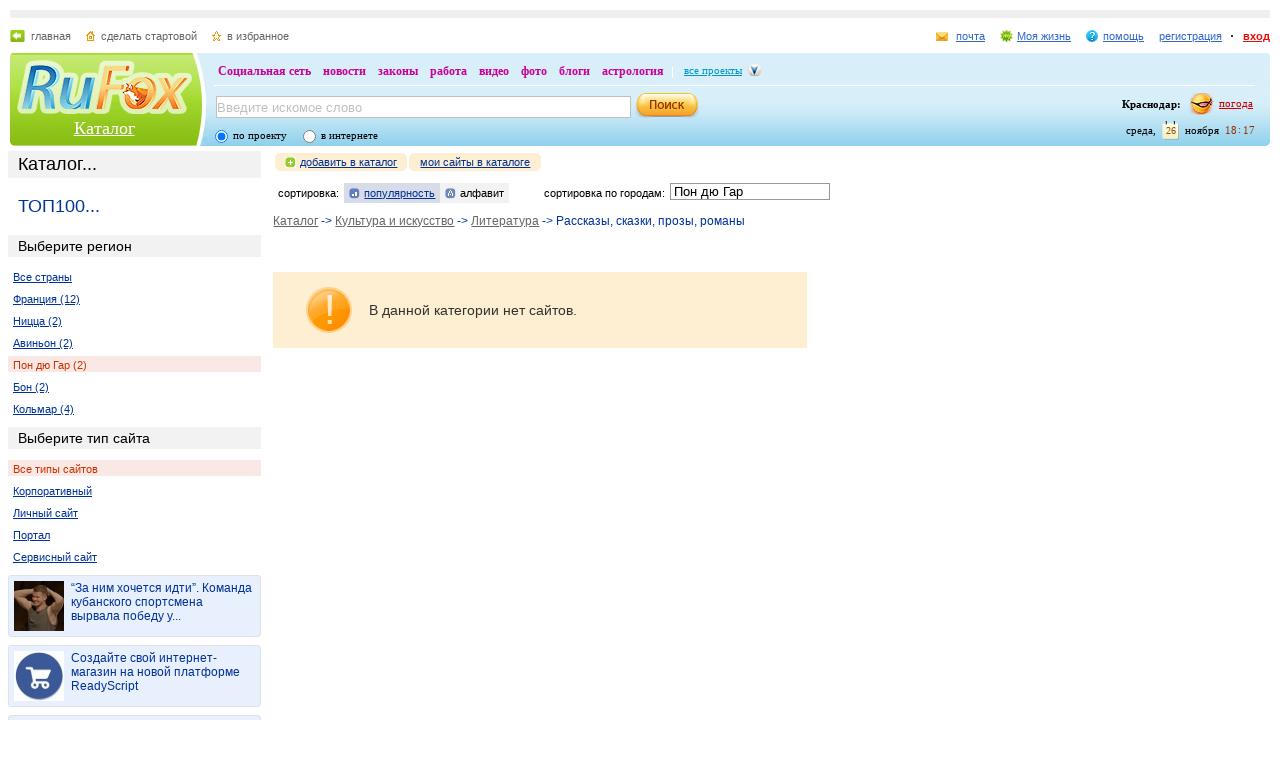

--- FILE ---
content_type: text/html; charset=utf-8
request_url: https://catalog.rufox.ru/100/105967676/0_1_0.htm
body_size: 7346
content:
<!DOCTYPE HTML PUBLIC "-//W3C//DTD HTML 4.01//EN" "http://www.w3.org/TR/html4/strict.dtd">
<html>
<head>
	<meta http-equiv="Pragma" content="no-cache">
	<meta http-equiv="Cache-Control" content="no-cache">
	<meta http-equiv="Content-Type" content="text/html; charset=utf-8" />
	<meta http-equiv="content-language" content="ru">
	<meta name="author" content="">
	<meta http-equiv="Reply-to" content="@.com">
	<meta name="generator" content="">
	<meta name="creation-date" content="11/26/2025">
	<meta name="revisit-after" content="15 days">
	<script type="text/javascript" src="http://my.rufox.ru/sync_session.php?session_id=27b1236083b2b0216852117c35044c3d"></script>
	<meta name="keywords" content="каталог сайтов добавить сайт, каталоги сайтов регистрация, статистика сайтов, сервер статистики, интернет статистика, счетчик посещений, интернет счетчик, счетчик посетителей, php счетчики, счетчик посещаемости, бесплатный счетчик, скрипт счетчика, код счетчика, сайт косметики forum, белый сайт белый каталог сайтов, белый каталог сайтов, сайты краснодара, добавить сайт title, добавление сайта, каталог сайтов domain, профессиональные сайты, русскоязычные сайты">
<meta name="description" content="Белый каталог сайтов, сайты Краснодара, русскоязычные сайты, профессиональные сайты, добавление сайта за минуту">
	<title>Каталог :: Рассказы, сказки, прозы, романы - RuFox</title>
	<link href="/favicon.ico" rel="shortcut icon" />
 	        <link rel="stylesheet" type="text/css" href="https://res.rufox.ru/css/rufox.css?v=124" media="all" />
            <link rel="stylesheet" type="text/css" href="https://res.rufox.ru/css/colorbox.css?v=124" media="all" />
            <link rel="stylesheet" type="text/css" href="https://res.rufox.ru/css/shapka/chapka.css?v=124" media="all" />
    	<link rel="stylesheet" type="text/css" href="https://res.rufox.ru/css/RegionList.css?v=124" media="all" />
	<link rel="stylesheet" type="text/css" href="https://res.rufox.ru/css/catalog/style.css?v=124" media="all" />
    
	<!--[if IE 6]>
	<link rel="stylesheet" type="text/css" href="https://res.rufox.ru/css/ie_png.css?v=124">
	<![endif]-->

            <script type="text/javascript" src="https://res.rufox.ru/js/jquery/jquery-1.3.2.js?v=89"></script>
            <script type="text/javascript" src="https://res.rufox.ru/js/rufox.js?v=89"></script>
            <script type="text/javascript" src="https://res.rufox.ru/js/shapka.js?v=89"></script>
            <script type="text/javascript" src="https://res.rufox.ru/js/clock.js?v=89"></script>
            <script type="text/javascript" src="https://res.rufox.ru/js/jquery.colorbox-min.js?v=89"></script>
    	<script type="text/javascript" src="https://res.rufox.ru/js/validator.js?v=89"></script>
</head>
<body>

<div id="content">
	<a name="top"></a>
	<div class="min-max" id="min-max">
	<!-- Шапка сайта -->
	<meta name="SKYPE_TOOLBAR" content="SKYPE_TOOLBAR_PARSER_COMPATIBLE" /> 
<!-- No index start -->
<script>   
Shapka.openSupportWindow = function(){
    w=window.open("https://help.rufox.ru/support/light.php?url="+escape(document.location.href),"support_window",'width=600,height=600,resizable=1,toolbar=0,location=0,status=0,menubar=0,directories=0,scrollbars=yes,top=0,left=0');
    w.focus();
}

serverYear = 2025;
serverMonth = 11;
serverDay = 26;
serverHours = 18;
serverMinutes = 17;
serverSeconds = 56;
</script>
<!-- Шапка сайта -->
<a name="top"></a>
<div id="block_chapka">
		

	<div class="block_otstup_page">

	<!-- Баннер -->
    
    
    <div class="block_for_bannera">
	        <!-- Republer START -->
        <!-- Информационно-развлектельный портал RuFox. -->
        <!-- 728x90 -->
        <div id="republer_4216_7_1670954597"></div>
        <script type="text/javascript">
            (function(r, e, p, u, b) {
                if (!r[p]) {
                    b = e.getElementsByTagName("script")[0];
                    u = e.createElement("script");
                    u.type = "text/javascript";
                    u.src = "//a.republer.com/render.js?t=1670954597";
                    u.async = true;
                    b.parentNode.insertBefore(u, b);
                }
        
                r[p] = r[p] || [];
                r[p].push({
                    id          : "republer_4216_7_1670954597",
                    site_id     : 4216,
                    geometry_id : 7,
                    place_num   : 1,
                    pos         : 0,
                    float       : true
                });
            })(this, this.document, "RepublerBannerList");
        </script>
        <!-- Republer END -->
        </div>  
    
	<!-- Сервисы -->
		<div class="block_servis">
			<div class="servis_left">
				<a class="home" href="https://www.rufox.ru/">главная</a>
				<a class="start" href="#" onClick="rufoxSetHomePage(this);">сделать стартовой</a>
				<a class="izbran" href="#" onClick="rufoxAddToFavorites();">в избранное</a>
							</div>

			<div class="servis_right">

			

				                    <a class="pochta" href="http://mail.rufox.ru">почта</a>
				
                <a class="my_rf" href="http://my.rufox.ru">Моя жизнь</a>


				

                                    <a class="help" id="help_link" href="//help.rufox.ru/catalog/" target="_blank">помощь</a>
                                <style>
                    #help_menu{
                        display:none;
                        position:absolute;
                        width:113px;
                        overflow:hidden;
                    }
                </style>
                <div id="help_menu">
                        <div class="block_opoveshenia">
                            <p>
                                                                    <a href="http://help.rufox.ru/support/">
                                                                                                    Служба&nbsp;поддержки
                                                                </a>
                            </p>
                            <p>
                            <a href="//help.rufox.ru/catalog/">Помощь</a>
                            </p>
                        </div>
                </div>
                <script>
                    MenuBehavior.bindMenu("help_link", "help_menu");
                </script>

                
                					<a class="registr" href="/rfcommon/register/index.php?referer=http%3A%2F%2Fcatalog.rufox.ru%2F100%2F105967676%2F0_1_0.htm">регистрация</a>
					<a class="vhod" href="/rfcommon/auth/index.php?referer=http%3A%2F%2Fcatalog.rufox.ru%2F100%2F105967676%2F0_1_0.htm" onclick="javascript:Shapka.openAuthDialog(); return false;">вход</a>
							</div>
		</div>

	<!-- Блок с логотипом и поиском -->
		<div class="block_osnovn">

			<div class="kolonka_left">
				<div class="block_for_logo">
					<a href="https://www.rufox.ru/"><img src="https://res.rufox.ru/img/shapka/news_disain/logos.png" width="175" height="54" border="0" alt=""></a>
					
					<a class="link_project" href="/">Каталог</a>
				</div>
			</div>

			<div class="back_r"></div>
			<div class="block_cent">

				<div id="block_projectov">
                
					<div id="project_links">
                        <a href="http://my.rufox.ru/" >Социальная сеть</a>
                        <a href="https://news.rufox.ru/" >новости</a>
                        <a href="http://law.rufox.ru/" >законы</a>
                        <a href="http://job.rufox.ru/" >работа</a>
						<a href="http://videos.rufox.ru/" >видео</a>
						<a href="http://foto.rufox.ru/" >фото</a>
                        <a href="http://blogs.rufox.ru/" >блоги</a>
                        
						
						<a href="http://astro.rufox.ru/" >астрология</a>
						
					</div>

					<div class="open_project">
						<a href="JavaScript:void(0)" id="all_prjs_link" class="icon">все проекты</a>
				
						<style>
						    #all_prjs_menu {
							position:absolute;
							z-index:100;
							width:100px;
							display:none;
							margin-top:-10px;
						    }
						</style>

						<!--[if IE]>
						<style>
						    #all_prjs_menu {
							margin-top:0px;
						    }
						</style>
						<![endif]-->

						<div id="all_prjs_menu">
							<div class="block_opoveshenia">
                                <p><a href="http://recept.rufox.ru/" class="flow_menu">Рецепты</a></p>
<p><a href="http://travel.rufox.ru/" class="flow_menu">Туризм</a></p>
<p><a href="http://www.rufox.ru/adverts/market/" class="flow_menu">Барахолка</a></p>
<p><a href="http://conf.rufox.ru/" class="flow_menu">Конференция</a></p>
<p><a href="http://konkurs.rufox.ru/" class="flow_menu">Королева лета</a></p>
<p><a href="http://love.rufox.ru/" class="flow_menu">Знакомства</a></p>
<p><a href="http://files.rufox.ru/" class="flow_menu">Файлы</a></p>
<p><a href="http://konkurs.rufox.ru/all/" class="flow_menu">Наши конкурсы</a></p>
<p><a href="http://play.rufox.ru/" class="flow_menu">Игры</a></p>

<p><a href="http://realty.rufox.ru/" class="flow_menu">Недвижимость</a></p>
<p><a href="http://auto.rufox.ru/" class="flow_menu">Авто</a></p>

<p><a href="http://top100.rufox.ru/" class="flow_menu">Рейтинг</a></p>
<p><a href="http://forum.rufox.ru/" class="flow_menu">Форум</a></p>
<p><a href="http://firms.rufox.ru/" class="flow_menu">Предприятия</a></p>
<p><a href="http://history.rufox.ru/" class="flow_menu">Летопись</a></p>

<p><a href="http://catalog.rufox.ru/" class="flow_menu">Каталог сайтов</a></p>                                
<p><a href="http://subscribe.rufox.ru/" class="flow_menu">Рассылки</a></p>                                
<p><a href="http://poll.rufox.ru/" class="flow_menu">Голосования</a></p>                                
<p><a href="http://hosting.rufox.ru/" class="flow_menu">Хостинг</a></p>                                
<p><a href="http://corp.rufox.ru/sms/" class="flow_menu">SMS рассылки</a></p>                                
							</div>
						</div>
					</div>
					<script>
						MenuBehavior.bindMenu("all_prjs_link", "all_prjs_menu");
					</script>
				</div>


				<div class="shapka_kolonka_right">
					<div class="pogoda">
						<table align="right">
						<tr>
						<td>
						    <div class="gorod"><b>Краснодар:</b></div>
						</td>
						<td>
						    <a href="http://pogoda.rufox.ru">погода</a>
						</td>
						</tr>
						</table>
					</div>
					<div class="gorod_time">
						<div class="time"><div id="clock_hour"></div><div id="clock_dots"></div><div id="clock_minute"></div></div>
						<div class="day_kalend">
							<div>ноября</div>
							<div class="kalend">26</div>
							<div>среда,</div>
						</div>
					</div>
				</div>

				<div class="kolonka_cent">
					<div class="block_search">
						<form action="//search.rufox.ru/catalog/" method="get">
							<table border="0">
							<tr>
								<td>
								<input class="input" id="mainsearchinput" value="Введите искомое слово" name="query"/>
																																<script>
									   if( jQuery && jQuery.fn.deftext ) {
										    jQuery(document).ready( function() {
										        $("#mainsearchinput").deftext();
										    });
									   }
								</script>
																</td>
								<td><input type="submit" value="" class="but_search"></td>
							</tr>
							</table>
														<div class="block_radio_sel">
                                                                <div class="cb_option">
                                    <input id="st_project" type="radio" name="stype" onclick="$(this).parents('form').attr('action','//search.rufox.ru/catalog/')" checked/>
                                    <div class="cb_descr">
                                        <label for="st_project">по проекту</label>
                                    </div>
                                </div>
                                                                <div class="cb_option">
                                    <input id="st_internet" type="radio" name="stype" onclick="$(this).parents('form').attr('action','//search.rufox.ru/internet/')" />
                                    <div class="cb_descr">
                                        <label for="st_internet">в интернете</label>
                                    </div>
                                </div>
                            </div>
														
						</form>
					</div>
				</div>
			</div>
		</div>
	<!-- конец блока с логотипом и поиском -->
	</div>
</div>	


    <div style="display: none;">
    <div id="auth_dialog" style="overflow: hidden;">
        <div style="height: 200px; width: 200px; float: left;"> 
            <div style="padding: 10px;">
                <div style="font-size: 18px;">Вход в систему</div>
                <form action="/rfcommon/auth/index.php" method="post">
                    <input type="hidden" name="referer" value="http://catalog.rufox.ru/100/105967676/0_1_0.htm"/>
                    <input type="hidden" name="dialog" value="1">
                    <div style="padding: 10px 0 3px 0;">Логин:</div>
                    <div><input type="text" style="padding: 1px; font-size: 16px; width: 165px; margin-bottom: 10px;" name="login" tabindex="1"></div>
                    <div style="padding: 3px 0;">
                        Пароль: 
                        <a target="_blank" href="http://my.rufox.ru/password/?Act=pwdrecovery" class="link_small"> забыли? </a>
                    </div>
                    <div><input type="password" style="padding: 1px; font-size: 16px; width: 165px; margin-bottom: 10px;" tabindex="2" name="pass"></div>

                    <div style="float: right; padding: 4px 10px 0 0; color: gray; font-size: 11px;" >
                        <input type="checkbox" style="float: left; height: 15px;" id="memberme_id" checked="checked" name="memberme">
                        <label for="memberme_id">&nbsp;Запомнить меня</label><br />
                    </div>
                    <input type="submit" value="Войти" tabindex="3">
                    <div style="margin-top: 5px;">
                        <a href="/rfcommon/register/index.php?referer=http%3A%2F%2Fcatalog.rufox.ru%2F100%2F105967676%2F0_1_0.htm" class="link_big">регистрация &gt;&gt;</a>
                    </div>

                </form>
            </div>
        </div>
        <div style="height: 200px; width: 215px; float: left;"> 
            
            <div style="padding-top: 10px;">Использовать мою учётную запись:</div>
            <div style="height: 10px;"></div>

            <div class="soc_accounts">
                <!-- No index start -->
                <noindex>
                    <a title="Вконтакте" class="socbtn vkontakte" href="http://api.vk.com/oauth/authorize?client_id=2704085&amp;redirect_uri=http%3A%2F%2Fmy.rufox.ru%2Frfcommon%2Fauth%2Fvk.com%2Fregister.php&amp;scope=255&amp;display=page&amp;response_type=code"> Вконтакте </a>
                    <a title="Facebook" class="socbtn facebook" href="/rfcommon/auth/facebook.com/register.php?referer=http%3A%2F%2Fmy.rufox.ru%2F"> Facebook </a>
                    <a title="Mail.ru" class="socbtn mail_ru" href="https://connect.mail.ru/oauth/authorize?client_id=653717&amp;redirect_uri=http%3A%2F%2Fmy.rufox.ru%2Frfcommon%2Fauth%2Fmail.ru%2Fregister.php&amp;response_type=code">Mail.ru</a>
                    <a title="Одноклассники" class="socbtn odnoklassniki" href="http://www.odnoklassniki.ru/oauth/authorize?client_id=6183168&amp;scope=VALUABLE ACCESS;SET STATUS;PHOTO CONTENT;MESSAGING&amp;response_type=code&amp;redirect_uri=http%3A%2F%2Fmy.rufox.ru%2Frfcommon%2Fauth%2Fodnoklassniki.ru%2Fregister.php">Одноклассники</a>
                </noindex>
                <!-- No index end -->
            </div>
            
           
        </div>
    </div>
</div>
<!-- конец шапки -->
<!-- No index end -->

	 <!-- Конец шапки сайта -->
	 <div class="block_otstup_page"> 
<script>
SayError = function(siteid){
    w=window.open("http://catalog.rufox.ru/support/?siteid="+siteid,"support_window",'width=600,height=600,resizable=1,toolbar=0,location=0,status=0,menubar=0,directories=0,scrollbars=yes,top=0,left=0');
    w.focus();
}
</script>

<!-- Начало основного блока сайта -->
<div class="block"> 
<!-- Начало левой колонки -->
	<div class="kolonka_left">
		<!-- Начало левой колонки -->

		<div class="block_menu">
			<div class="vid_menu zagol_menu">Каталог...</div>
			<div class="otstup_for_menu">
				<span class="top100_menu" >
				<a href="http://top100.rufox.ru" style="text-decoration: none">ТОП100...</a>
				</span>
			</div>
		</div>	

<!-- Конец левой колонки -->

	<!-- Выбор региона -->
		<div class="block_menu">
			<div class="vid_menu zagol_reg_menu">Выберите регион</div>
						<ul class="region_catal otstup_for_region">
				<div id="reglist">
					<li ><div>
					<a href="/100/0/0_1_0.htm" title="">Все страны</a>
					</div></li>
											<li ><div>
						<a href="/100/10668/1_1_0.htm" title="">Франция (12)</a>
						</div></li>
																		<li ><div>						
						<a href="/100/105967672/1_1_0.htm" title="">Ницца  (2)</a>
						</div></li>						
												<li ><div>						
						<a href="/100/105967674/1_1_0.htm" title="">Авиньон  (2)</a>
						</div></li>						
												<li class="act"><div>						
						<a href="/100/105967676/1_1_0.htm" title="">Пон дю Гар  (2)</a>
						</div></li>						
												<li ><div>						
						<a href="/100/105967680/1_1_0.htm" title="">Бон  (2)</a>
						</div></li>						
												<li ><div>						
						<a href="/100/105967686/1_1_0.htm" title="">Кольмар  (4)</a>
						</div></li>						
																					</div>
				
			</ul>

		</div>	

	<!-- Выбор типа сайта -->
		<div class="block_menu">
			<div class="vid_menu zagol_reg_menu">Выберите тип сайта</div>
			<ul class="region_catal otstup_for_region">
				<li class="act"><div><a href="/100/105967676/0_1_0.htm">Все типы сайтов</a></div></li>
								<li ><div><a href="/100/105967676/0_1_1.htm">Корпоративный</a></div></li>
								<li ><div><a href="/100/105967676/0_1_3.htm">Личный сайт</a></div></li>
								<li ><div><a href="/100/105967676/0_1_2.htm">Портал</a></div></li>
								<li ><div><a href="/100/105967676/0_1_4.htm">Сервисный сайт</a></div></li>
							</ul>
		</div>	
         
   
    
                    
    
                     
                <div class="teasers_list">
                                            <div class="one_teaser">
                    <div class="teaser_square">
                        <a target="_blank" href="//my.rufox.ru/go.php?teaser_id=&url=http%3A%2F%2Fnews.rufox.ru%2Ftexts%2F2025%2F11%2F26%2F384696.htm&project_id=11">
                            <img src="http://img.rufox.ru/files/50x50/883461.jpg" width="50" height="50" />
                            “За ним хочется идти”. Команда кубанского спортсмена вырвала победу у...                        </a>
                    </div>
                </div>
                            <div class="teaser_separator"></div>                <div class="one_teaser">
                    <div class="teaser_square">
                        <a target="_blank" href="//my.rufox.ru/go.php?teaser_id=56&url=http%3A%2F%2Freadyscript.ru%2Fq-9rccebnzve%2F&project_id=11">
                            <img src="http://img.rufox.ru/files/50x50/724238.jpg" width="50" height="50" />
                            Создайте свой интернет-магазин на новой платформе ReadyScript                        </a>
                    </div>
                </div>
                            <div class="teaser_separator"></div>                <div class="one_teaser">
                    <div class="teaser_square">
                        <a target="_blank" href="//my.rufox.ru/go.php?teaser_id=62&url=http%3A%2F%2Fhosting.rufox.ru&project_id=11">
                            <img src="http://img.rufox.ru/files/50x50/735937.jpg" width="50" height="50" />
                            Хостинг, домены, VPS/VDS, размещение серверов                        </a>
                    </div>
                </div>
                        <div class="teasers_add" style="text-align: right; font-size: 11px; padding-top: 3px;">
                <a href="http://corp.rufox.ru/teasers/">Что это?</a>
            </div>
        </div>    
            
        

<a id='poll-link_1' href='//poll.rufox.ru'>RuFox.ru - голосования онлайн</a><script src='//poll.rufox.ru/?Act=ajax&id=1&host=catalog.rufox.ru'></script> 

<div style="text-align: right; padding-bottom: 5px;">
    <a href="//poll.rufox.ru/?Act=addPoll">добавить голосование</a>
</div>
	</div>
	
	<script>
		$("li > div ").hover(function() { $(this).addClass('over');}, function () { $(this).removeClass('over');});
		($("#reglist").height() > 200) ? $("#reglist").addClass("regionwin") : '';
	</script>
	
<!-- Конец левой колонки -->
	
	<div class="kolonka_katal">
		<div class="block_add syslik">
			<table>
				<tr>
					<td>
						<b class="r4"></b><b class="r3"></b><b class="r1"></b>
						<div class="add_sait">
							<a class="plus-1" href="/my/?Act=add&tid=100&rid=105967676&tyd=0">добавить в каталог</a>
						</div>
						<b class="r1"></b><b class="r3"></b><b class="r4"></b>
					</td>
					<td>
						<b class="r4"></b><b class="r3"></b><b class="r1"></b>
						<div class="add_sait">
							<a href="/my/">мои сайты в каталоге</a>
						</div>			
						<b class="r1"></b><b class="r3"></b><b class="r4"></b>					
					</td>
				</tr>
			</table>
		</div>
		<div class="block_sort syslik">
			<div>сортировка:</div> 
			<div class="sort">
				<a class="sort-2" href="/100/105967676/1_0_0.htm">популярность</a>
			</div>
			<div class="sort_act">
				<a class="sort-1" href="/100/105967676/1_1_0.htm">алфавит</a>
			</div>			
			<div class="sort_gorod">сортировка по городам:</div>
			<form method="get" action="/" name="sg">
			<input type="hidden" id="Act" name="Act" value="index"/>

			<input type="text" id="RegionField" value="Пон дю Гар "><br />
						
			<input type="hidden" id="topicid" name="topicid" value="100"/>
			<input type="hidden" id="typeid" name="typeid" value="0"/>
			<input type="hidden" id="order" name="order" value="1"/>
			<input type="hidden" id="page" name="page" value="1"/>
			</form>
			
			<script>
			$(document).ready(function(){
			    $("#RegionField").region( { 
			    url       : "/choose_city.php?like=", 
			    type      : "submit", 
			    bluring   : false,
			    MinLength : 3, 
			    Debug     : false, 
			    HideInput : false,
			    Front     : '', 
			    CityId    : "regionid", 
			    DefCityId : 0
			    });
			});
			</script>
			
		</div>
	</div>


<!-- Начало основной колонки -->
	<div class="kolonka_katal">
	&nbsp;
		<div class="put_rubrik">    <!-- Путь к странице -->
						<a href="/0/105967676/0_0_0.htm">Каталог</a>  -> <a href="/84/105967676/0_1_0.htm">Культура и искусство</a> -> <a href="/97/105967676/0_1_0.htm">Литература</a> -> Рассказы, сказки, прозы, романы<br />
			&nbsp;
		</div>
		
		
		<div id="block_spisok_url">   
			<!-- Список ссылок -->
			
									        <div class="block_net_url">
            			<div class="net_url">
                			<p>В данной категории нет сайтов.</p>
            			</div>
        			</div>    
							
		</div>   <!-- Конец списка ссылок -->

		
	</div> <!-- Конец основной колонки -->

</div> <!-- Конец основного блока сайта -->

<!-- Нижний блок сайта (подвал) -->
	</div>
	</div>
</div>

<!-- -->
<!-- YaMetrics begin -->
<script type="text/javascript"><!--
var ya_cid=146518;
//--></script>
<script src="http://bs.yandex.ru/resource/watch.js" type="text/javascript"></script>
<noscript><div style="display: inline;"><img src="http://bs.yandex.ru/watch/146518" width="1" height="1" alt=""></div></noscript>
<!-- YaMetrics end -->

<div id="footer">
		<!-- No index start -->
<div class="footer_new">
	<div class="hblock ontop system"><p style="text-align: right;"></p><a href="#top">наверх</a></div>
	<div class="hblock line"></div>
	<div class="hblock floathack bottom">
			<!-- No index start -->
<script type="text/javascript">
    openReportWindow = function(){
    w=window.open("http://help.rufox.ru/support/reporterror.php?url=catalog.rufox.ru%2F100%2F105967676%2F0_1_0.htm","support_window",'width=550,height=450,resizable=1,toolbar=0,location=0,status=0,menubar=0,directories=0,scrollbars=yes,top=0,left=0');
    w.focus();
}
</script>

<span class="system copy">&copy; 2007-2025 ООО «РуФокс»</span>
<a class="system" href="http://corp.rufox.ru/">о проекте</a>
<a class="system mark" href="http://corp.rufox.ru/vacancy/">вакансии</a>
<a class="system mark" href="http://hosting.rufox.ru/">хостинг</a>
<a class="system mark" href="http://web.rufox.ru">создание сайтов</a>
<a class="system mark red" href="http://corp.rufox.ru/sales/">реклама на сайте</a>

<a class="system mark" href="http://corp.rufox.ru/partners/">наши партнеры</a>
<a class="system mark" style="color: #333333;" href="JavaScript:openReportWindow()">сообщить об ошибке</a>
<a class="system mark" href="http://catalog.rufox.ru/about/">каталог сайтов</a><!-- No index end -->	</div>
</div>
<!-- No index end --></div>

<!-- -->
</body>
</html> 


--- FILE ---
content_type: text/html; charset=utf-8
request_url: https://poll.rufox.ru/?Act=result&poll=0&id=1&java=1&charset=UTF-8&appName=Netscape&domain=catalog.rufox.ru
body_size: 168
content:
var poll_canvas_1=document.getElementById('poll-canvas_1');
if(poll_canvas_1){
    poll_canvas_1.innerHTML='';
}
else{
    alert('Ошибка голосования!!! 1');
}

--- FILE ---
content_type: text/css
request_url: https://res.rufox.ru/css/rufox.css?v=124
body_size: 1905
content:
/* common things */

* { 
    margin: 0px; 
    padding: 0px; 
}

.classic a:hover {
    color: #cc3366;
    text-decoration: none;
}

dl.tabs dd, .block .content, .tab_data {
    overflow: hidden; 
    zoom: 1;
}

.block h1.title a.tab {
    float: left; 
    display: block;
}

.block h1.title a.tab span {
    display:block; 
    float: left; 
    cursor: pointer;
}

span.sort .selected {
    font-weight: bold;
}


/* CSS footer */

.footer_new {
	overflow: hidden;
}

.footer_new a:link,
.footer_new a:visited,
.footer_new a:active,
.footer_new a:hover{
    color: #003399; 
	text-decoration: underline;
}

.system {
    font-size: 11px;    
}

a.red:link, a.red:active, a.red:hover, a.red:visited {
	color: red;
}

.hblock {
    margin: 0px 1%;
    clear: both;
} 

.hblock.bottom {
    padding-bottom: 30px;
}    

.floathack {
    height: 1%;
}

.line {
    height: 16px;
	background: url(/img/footer/orange.gif) 0 50% repeat-x;
}

.ontop {
	font-weight: bold;
	margin-top: 30px;
}

.mark {
	background: url(/img/footer/marker_podv.gif) no-repeat center left;
	padding-left: 11px;
	margin-left: 5px;
}

.copy {
	margin-right: 12px;
	color: #333333;
}

/* popup images */
#picpvimg {
    padding: 5px;
    background: white;
    border: black 1px solid;
}

/* photo gallery script */
#popupwnd, 
div.popupwnd {
    position: fixed;
    border: 1px solid black;
    background-color: #ffffff;
    cursor: default;
    padding: 10px;
    z-index: 101;
}

iframe.popupwnd {
    position: absolute;
    border: 0;
    background-color: #ffffff;
    cursor: default;
    padding: 10px;
    z-index: 100;
}

#popupwnd div.header, 
div.popupwnd div.header {
    overflow: hidden;
    height: 30px;
    z-index: 102;
}

div.popupwnd div.waiting{
    background-image: url(/img/loading.gif);
    background-position: center center;
    background-repeat: no-repeat;
    z-index: 300;
    position: absolute;
    top: 0px;
    left: 0px;
    bottom: 0px;
    right: 0px;
    width: 100%;
    height:100%;
}

#popupwnd a.browse, #popupwnd a.browse:link, #popupwnd a.browse:active, #popupwnd a.browse:visited,
div.popupwnd a.browse, div.popupwnd a.browse:link, div.popupwnd a.browse:active, div.popupwnd a.browse:visited
 {
    float: left;
    width: 40px;
    height: 27px;
    background-color: rgb(204,204,204);
    margin-left: 2px;
    text-decoration: none;
}

#popupwnd a.browse:hover,
div.popupwnd a.browse:hover {
    background-color: rgb(154,204,204);
}

#popupwnd .next,
div.popupwnd .next {
    width: 40px;
    height: 27px;
    background-image: url(/img/button_next.png);
    border: 0;
    margin: 0;
    padding: 0;
    z-index: 200;
    cursor: pointer;
}

#popupwnd .prev,
div.popupwnd .prev {
    width: 40px;
    height: 27px;
    background-image: url(/img/button_prev.png);
    border: 0;
    margin: 0;
    padding: 0;
    z-index: 200;
    cursor: pointer;
}

#popupwnd span.title,
div.popupwnd span.title {
    float: left;
    height: 27px;
    margin-left: 16px;
    margin-top: 6px;
    color: rgb(102, 102, 102);
    font-size: 11px;
}

#popupwnd a.close, #popupwnd a.close:link, #popupwnd a.close:active, #popupwnd a.close:visited,
div.popupwnd a.close, div.popupwnd a.close:link, div.popupwnd a.close:active, div.popupwnd a.close:visited {
    float: right;
    height: 27px;
    margin-right: 2px;
    margin-top: 4px;
    color: rgb(102, 102, 102);
    font-size: 14px;
    font-weight: bold;
    text-decoration: none;
}


#popupwnd a.close:hover,
div.popupwnd a.close:hover {
    color: rgb(154,204,204);
}

.avatar {
    width: 75px;
    height: 75px;
    display: block;
    background-position: center;
    background-repeat: no-repeat;
}

#blackout {
    position: fixed;
    top: 0;
    left: 0;
    width: 100%;
    height: 100%;
    background: #000000;
    background-image: url(/img/loading.gif);
    background-position: center center;
    background-repeat: no-repeat;
    z-index: 100;
    cursor: wait;
	_position: absolute;
	/*top: expression(document.getElementsByTagName( 'body' )[0].scrollTop + "px");*/
}

.one-small-recipe {
	overflow:hidden;
	zoom:1;
	border-bottom: 1px dotted #ACACAC;
	padding:5px 0;
	margin-top:5px;
}

.last-recipe {
	border-bottom:none;
}

a.pale{
    text-decoration: none;
    color: #A1A1A1;
}

.one-small-recipe .small-photo {
	float:left;
	margin-right:10px;
}

.teasers_list a{ text-decoration: none; display: block;}
.teasers_list .one_teaser a{ -height: 50px; min-height: 50px; }
.teasers_list a:hover{text-decoration: underline;}
.teaser_square{ overflow: hidden; }
.teaser_square img{ float: left; margin-right: 7px; height: 50px;}
.teaser_separator{ height: 8px; }
.teasers_list .one_teaser{
    border: 1px solid #DFE3E8;
    background-color: #E8EFFD;
    padding: 5px;
    -webkit-border-radius: 3px;
    -moz-border-radius: 3px;
    border-radius: 3px;
}
.teasers_list{}



.soc_accounts{ padding: 10px;}
.soc_accounts a.socbtn{
    width: 32px;
    height: 32px;
    display: block;
    padding: 2px 0 0 35px;
    font-size:18px;
    text-decoration: none;
}

.soc_accounts a.vkontakte {
    background: url("/img/my/static/account_vkontakte.png") no-repeat scroll 0 0 #FFFFFF;
}
.soc_accounts a.facebook {
    background: url("/img/my/static/account_facebook.png") no-repeat scroll 0 0 #FFFFFF;
}
.soc_accounts a.twitter {
    background: url("/img/my/static/account_twitter.png") no-repeat scroll 0 0 #FFFFFF;
}
.soc_accounts a.google {
    background: url("/img/my/static/account_google.png") no-repeat scroll 0 0 #FFFFFF;
}
.soc_accounts a.mail_ru {
    background: url("/img/my/static/account_mail_ru.png") no-repeat scroll 0 0 #FFFFFF;
}
.soc_accounts a.odnoklassniki {
    background: url("/img/my/static/account_odnoklassniki.png") no-repeat scroll 0 0 #FFFFFF;
}

a.fileByCategory{
    font-size : 22px;
    display: inline-block;
    float: right;
    color: #0099CC !important;
}

a.fileByCategory:hover{
    text-decoration: none;
}



--- FILE ---
content_type: text/css
request_url: https://res.rufox.ru/css/catalog/style.css?v=124
body_size: 3396
content:
/* Общие теги */

* {
    margin: 0;
    padding: 0;
}

html, body {
	height: 100%;
	width: 100%;
}

body {
	margin: 0 auto; 
	font-family: Tahoma,Verdana,Arial; 
	font-size:12px; 
	color: #000000;
	background-color: #fff;
	min-width: 1002px; 
	position: relative;
	zoom: 1;
}

#content {
	position: relative;
	height:auto !important;
	height:100%;
	min-height:100%;
	margin-bottom: -100px;
}

#footer {
	position: relative;
	overflow: hidden;
	height: 150px;
	width: expression(((document.documentElement.clientWidth || document.body.clientWidth) < 1002)? "1002px" : "100%");
}


a:link, a:visited, a:hover, a:active { color: #003399; }
img { border: medium none; }


/* Минимальная ширина страницы */

#min-max { width: expression(((document.documentElement.clientWidth || document.body.clientWidth) < 1002)? "1002px" : "100%") }
.min-max { width: 100%; min-width: 1002px; padding-bottom: 100px; }


/* Блоки страницы */

.block { margin-top: 5px; margin-bottom: 15px; overflow: hidden; }
.block_otstup_page { margin: 0px 8px; }

.kolonka_left { float: left; width: 20%; }
.kolonka_right { float: right; width: 20%; }
.kolonka_center { margin-left: 21%; margin-right: 21%; zoom:1; }

.kolonka_katal { margin-left: 21%; }


.float_l { float: left; }
.float_r { float: right; }
.al_center { text-align: center; }


/* Шапка сайта */

.syslik { font-size: 11px; }
.marg_logo { margin-top: 18px; }

#tomain 
{
background-image: url(/img/tomain.gif);
background-repeat: no-repeat;
display: block;
height: 26px;
line-height: 22px;
margin-top: 10px;
padding-left: 40px;
}

.banner { width: 468px; height: 90px; margin-top: 10px; }


/* Подвал сайта */

.podval { height: 65px; margin-top: 30px; clear: both; }
.line { background: url(/img/orange.gif) repeat-x 50%; height: 10px; }
.copy { color: #333333; }


.hr_for_astro { background: url(/img/catalog/pixel_for_line.gif) repeat-x scroll 50%; height: 10px;  }

.line_avto { background: url(/img/catalog/line-dots.gif) repeat-x 50%; height: 10px; width: 99%; text-align: center;}



/* Отступы */

p.orstup { height: 10px; }
.marg_bot { margin-bottom: 10px; }
.block_padd { margin-bottom: 20px; }
.block_marg { margin: 10px 0px; }
.block_marg_l { margin: 20px 0px; }



/* Закругление уголков */

.r1, .r2, .r3, .r4, .r5, .r6 { display: block; height: 1px; font-size: 0px; overflow: hidden; }

.r6 { margin: 0 7px; }
.r5 { margin: 0 4px; }
.r4 { margin: 0 3px; }
.r3 { margin: 0 2px; }
.r2 { margin: 0 1px; }
.r1 { margin: 0 1px; }


/* -----  Основной блок ----- */


.text_news { font-size: 11px; line-height: 16px; }
.text_zagol { font-size: 18px; clear: both; margin-bottom: 8px; }

.plus-1
{ 
background: url(/img/catalog/plus.gif) no-repeat left bottom;
padding-left: 15px; 
}


/* Меню - Левая колонка */

.vid_menu { 
background-color: #f2f2f2; 
padding: 3px 10px;
}

.block_menu { overflow: hidden; }

.zagol_menu { font-size: 18px; }
.top100_menu { font-size: 18px; padding: 5px 0px; }

.zagol_reg_menu { font-size: 14px; }

.otstup_for_menu { margin: 18px 10px; }
.otstup_for_region { margin: 8px 0px; }

ul.region_catal { list-style: none; font-size: 11px; } 

ul.region_catal li { padding: 3px 0px;} 

ul.region_catal li div { display: block; padding: 3px 5px; height: 10px; overflow: hidden; white-space: nowrap;}
ul.region_catal li.act div { background-color: #fae8e4; color: #CD3202; }

ul.region_catal li.act a:link, 
ul.region_catal li.act a:visited, 
ul.region_catal li.act a:hover, 
ul.region_catal li.act a:active 
{ 
color: #CD3202; 
text-decoration: none; 
}


/* Меню верхнее, сортировка */

.block_sort div { float: left; padding: 4px 5px; }

.sort_act { background-color: #f2f2f2; }
.sort { background-color: #D8DCE8; }

.sort_gorod { margin-left: 30px; }

.sort_act a:link, .sort_act a:visited, .sort_act a:hover, .sort_act a:active { color: #000000; text-decoration: none; }

.block_add { width: 132px; margin-bottom: 10px; }
.block_add b { background-color: #feefd2; }

.add_sait { background-color: #feefd2; width: 132px; text-align: center; }

.sort-1
{ 
background: url(/img/catalog/sort-2.png) no-repeat left bottom;
padding-left: 15px; 
}

.sort-2
{ 
background: url(/img/catalog/sort-1.png) no-repeat left bottom;
padding-left: 15px; 
}

.block_sort input { 
width: 155px; 
border: 1px solid #969a9d; 
padding-left: 3px; 
}



/* --------------- Каталог ------------------- */

/* Рубрики каталога */

.block_rubr_cat { overflow: hidden; height: 150px; }
.block_podrubr_cat { overflow: hidden; position: relative; zoom:1;}


.block_rubr_cat .rubrika,
.block_podrubr_cat .rubrika { float: left; width: 33%; }

.rubrika ul .zagol_rubrik { font-size: 18px; }

.rubrika ul { list-style: none; }

.rubrika ul li { 
background: url(/img/catalog/marker-1.gif) no-repeat scroll left center;
padding-left: 10px;
line-height: 18px; 
}

.rubrika ul.podrubrika li {
background: none;
padding-left: 0px;
line-height: 24px; 
}

.kol-vo-act { color: #cc3300; font-size: 11px; }

.rubrik_dalee { margin-left: 10px; }



/* ----------------- Страница просмотра ссылок ------------------ */

.block_menu select { 
width: 96%; 
color: #cd3202; 
font-size: 11px; 
height: 20px; 
}

.put_rubrik { overflow: hidden; color: #003399; }

.put_rubrik a:link, 
.put_rubrik a:visited, 
.put_rubrik a:hover, 
.put_rubrik a:active {
color: #666666;
}

/* Блок с номерами страниц в рубкике каталога */

.numb_page_rubr { 
overflow: hidden; 
padding-top: 15px;
margin-right: 15px;
}

.numb_page_rubr a { padding: 2px 2px; margin-right: 1px; font-size: 11px; }

a.page_stat_act:link, 
a.page_stat_act:visited, 
a.page_stat_act:hover, 
a.page_stat_act:active { color: #ffffff; text-decoration: none; background-color: #FF9902; }

.numb_page_rubr a.nazad, 
.numb_page_rubr a.vpered { display: block; margin: 0px 2px; padding: 2px 0px 0px 0px; }


/* Блок с ссылками */

#block_spisok_url { overflow: hidden; margin: 15px 0px; position: relative; zoom: 1;}

#block_spisok_url .block_url { margin-bottom: 18px; width: 99%; }

.block_url tr td.number { width: 32px; }

.opis_url .name_saita a { font-weight: bold; }

.opis_url .perehod { color: #666666; font-size: 11px; }

.opis_url .url_saita a:link, 
.opis_url .url_saita a:visited,
.opis_url .url_saita a:hover,
.opis_url .url_saita a:active {
color: #cc3300; 
font-size: 11px; 
}

.opis_saita, .name_saita, .block_url .number { line-height: 17px; }

.opis_saita { margin: 3px 0px; }

.catlevel_0 {
	color:#990066;
	font-weight: bold;
}

.catlevel_1 {
	color:#cc6600;
}

.catlevel_2 {
	color:#666666;
}

.catlevel_3 {
	color:#758939;
}


/* нет сайтов */

.block_net_url {
	margin-top: 15px;
	margin-bottom: 10px;
	overflow: hidden;
}

.net_url {
	width: 534px;
	height: 76px;
	background-image: url(/img/catalog/around.gif);
	background-repeat: no-repeat;
	background-position: 33px center;
	background-color: #feefd2;
	color: #333333;
	font-size: 14px;
}

.net_url p {
	padding: 30px 0px 0px 96px;
}


.regionwin {
	width:100%; 
	height:200px; 
	overflow:auto;
}
.over {background-color: #DDDDDD;}

.inp_class0 {
	width: 350px;
}

.inp_class1 {
	width:400px;
}

.inp_class2 {
	width:310px;
}

.area_class1 {
	width:400px;
	height:50px;
}

.area_class2 {
	width:400px;
	height:80px;
}

.area_class3 {
	width:400px;
	height:120px;
}

.err {
	color:#FF0000;
}

.inp_city {
	width:200px
}

.tbl_form .act {
	float: left; 
	border: 3px solid #ffd28f; 	
}

.tbl_form .no_act {
	float: left; 
	border: 3px solid #ffffff; 
}

.tbl_form .act_err {
	float: left; 
	border: 3px solid #f27272; 
}

.tbl_form {
	font-size:11px;
}

.tbl_form .tr_padd {
	height:15px;
}

.tbl_form .tr_padd_1 {
	height:5px;
}

.dot_style {
	background: url(/img/catalog/dot.gif) repeat-x top left;
	width:400px;
	height: 1px;
	margin:3px 0px;
}

.dot_style_full {
	background: url(/img/catalog/dot.gif) repeat-x top left;
	width:95%;
	height: 1px;
	margin:10px 0px;
}

.add_bt {
	background: url(/img/catalog/add.gif) no-repeat top left;
	width:82px;
	height:25px;
	border:0px;
	cursor: pointer;
}

.save_bt {
	background: url(/img/catalog/save.gif) no-repeat top left;
	width:80px;
	height:26px;
	border:0px;
	cursor: pointer;
}

/* Сообщить об ошибке */

#win_mess_error {
	overflow: hidden;
	color: #000;
}

#win_mess_error h1 {
	font-size: 18px;
	font-weight: normal;
}

/* алфавит */

.block_alphavit {
	background-color: #f2f2f2;
	padding: 8px 8px;
	font-size: 12px;
	line-height: 18px;
	font-weight: bold;
	margin-bottom: 10px;
}

.block_alphavit a,
.block_alphavit a:link,
.block_alphavit a:visited,
.block_alphavit a:active {
	color: #069;
	text-decoration: none;
}

.block_alphavit a:hover {
	color: #c30;
}

.block_alphavit a span {
	text-decoration: underline;
}

.block_alphavit a .bukva_select,
.block_alphavit a .bukva_select:link,
.block_alphavit a .bukva_select:visited,
.block_alphavit a .bukva_select:active {
	background-color: #c30;
	padding: 1px 3px;
	color: #fff;
	text-decoration: none;
}

.block_icon_2 {
	padding: 6px 8px;
	margin-bottom: 12px;
	font-size: 11px;
}

.ikonka-4 { 
	background: url(/img/firms/ikona_4.gif) no-repeat left bottom;
	padding-left: 15px; 
	font-weight: bold;
}

/* Сео-текст */

#seo_text {
	border: 1px solid #eee;
	color:#666666;
	text-align:justify;
	line-height:17px;
	overflow:hidden;
	padding:8px 12px;
	margin-top: 20px;
	font-size: 11px;
}

#seo_text p {
	padding: 3px 0px;
}

#seo_text h1.acth1 {
	font-size:12px;
	padding: 3px 0px;
}

--- FILE ---
content_type: application/x-javascript
request_url: https://res.rufox.ru/js/clock.js?v=89
body_size: 509
content:
var clockEl;
var serverTime;
var localTime;

function initClock()
{
    clockEl = {
    			clock_hour: document.getElementById("clock_hour"),
    			clock_dots: document.getElementById("clock_dots"),
    			clock_minute: document.getElementById("clock_minute")
    		  }
    if(clockEl.clock_hour && typeof(clockEl.clock_hour) != 'undefined')
    {
        serverTime = new Date(serverYear,serverMonth,serverDay,serverHours,serverMinutes,serverSeconds);
        localTime = new Date();
        clockTick();
    }
}

function clockTick()
{
    var nowtime = new Date();
    var real = Date.parse(serverTime) + Date.parse(nowtime) - Date.parse(localTime);
    var timer = new Date(real);
    var hours = timer.getHours();
    var minutes = timer.getMinutes();
    if (hours<10) hours = "0" + hours;
    if (minutes<10) minutes = "0" + minutes;
    var dots = ((timer.getSeconds() % 2) == 0) ? ":" : "&nbsp;";
    clockEl.clock_hour.innerHTML = hours;
    clockEl.clock_dots.innerHTML = dots;
    clockEl.clock_minute.innerHTML = minutes;
    setTimeout('clockTick()', 500);
}

if(typeof jQuery != 'undefined')
{
    jQuery(document).ready(initClock);
}
else
    setTimeout('initClock()', 5000);